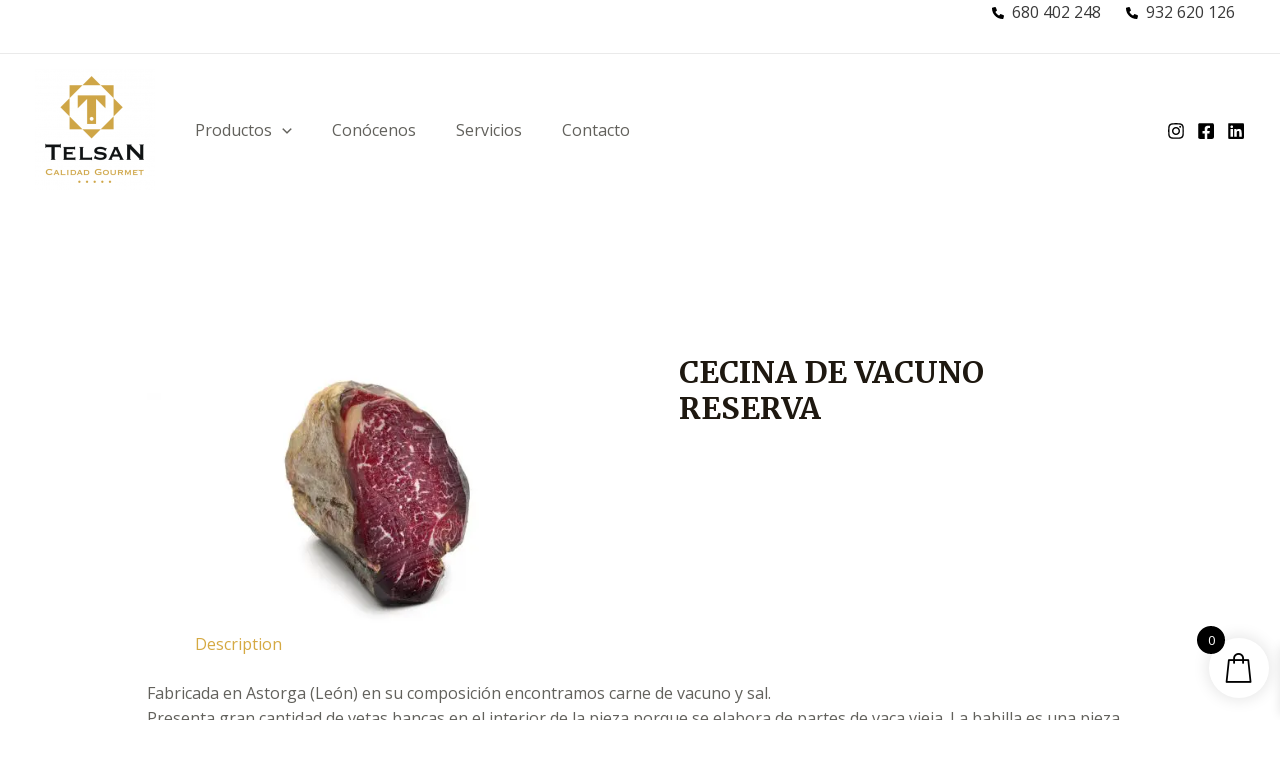

--- FILE ---
content_type: text/css; charset=utf-8
request_url: https://telsangourmet.com/wp-content/themes/telsan-child/style.css?ver=1.0.0
body_size: 1811
content:
/**
Theme Name: Telsan
Author: Indigo
Author URI: https://indigonetworks.net
Description: Telsan theme based on Astra
Version: 1.0.0
License: GNU General Public License v2 or later
License URI: http://www.gnu.org/licenses/gpl-2.0.html
Text Domain: telsan
Template: astra
*/
:where(body, iframe, pre, img, svg, video, canvas, select) {
        max-width: 100%;
        overflow: auto;
        word-break: break-word;
    }
a:hover {
	text-decoration: underline;
}

ul.menu {
	list-style: none;
}

.widget {
	margin: 0 0 20px 0 !important;
}
.header-widget-area .widget {
	margin: 0 !important;
}
.ind-tel-widget .uagb-icon-list__source-wrap {margin-right: 8px !important;}
.ind-tel-1 {margin-right: 20px !important}
.box-padding {padding: 20px !important}
.box-padding-wide {padding: 40px !important}
.box-bg {
	background-color: #F8F7F3;
}
.site-primary-footer-inner-wrap {align-items: center !important;}
.site-below-footer-wrap .footer-widget-area {display:flex; align-items: center; gap: 20px ; justify-content:end}
.site-below-footer-wrap .footer-widget-area .widget {margin: 0 !important}
.box-pagina {padding: 100px 0 !important;}

.box-pagina .uagb-ifb-title-wrap {
	margin: 20px 0;
}
.box-categoria-marca img {height: 300px !important; width: auto; object-fit: contain}
.box-marca .uagb-ifb-content {margin-left: 20px !important;}
.box-exp h3 {
	min-height: 50px
}
.box-exp-img img {
	height: 350px !important;
	width: auto !important;
	object-fit: cover;
}
.box-exp-ico img {
	height: 30px !important;
	width: auto !important;
}
.box-exp-ico .uagb-ifb-image-content {
	align-self: center;
}
.box-contacto h3, .box-contacto a {color: #ffffff !important;}
.box-contacto .wp-block-uagb-info-box {
	background-color: rgba( 0, 0,0, 0.5);
padding:20px;
}
.box-contacto input, .box-contacto textarea {background-color: rgba( 0, 0,0, 0.5);}
.box-contacto textarea {color: #ffffff; }

.wc-block-grid__product-title {font-size: 2em !important}
.box-iconos img {width: auto; height: 40px !important; margin-right: 10px;}
.box-iconos h5 {margin: 0 !important;}
.box-categorias img {width: 100%; height: 300px !important; object-fit:cover}
.box-categorias .uagb-ifb-title-wrap {position: absolute; bottom:0}
.box-categorias h4 {
	color: #ffffff !important;
	text-transform: uppercase;
	background: #1F1810B5;
	margin: 0 !important;
	padding: 10px 0;
}
.box-lista-blog img {
	height: 300px !important; object-fit:cover}
}
.trail-items:not(:has(> :nth-child(3))) {
	display: none !important;
}
.trail-end {display: none !important;}

.lista-productos-marca {padding: 10px 0 5px 0;font-size: 15px;line-height: 18px; color: #A09D9D}
.lista-productos-enlace a {color: #000000 !important;font-weight:bold;
text-transform: uppercase}
.lista-productos-marca-enlace a {color: #000000 !important;font-weight:bold;
text-transform: uppercase;padding-top: 10px}
.lista-productos-img img{
	height: 300px !important;
	width: 500px !important;
	object-fit: cover;
}
.blog ul {margin: 0 !important}

.site-primary-footer-inner-wrap {align-items: start !important}

.footer-social-inner-wrap  a {padding: 0 !important}

.product_cat-jamones-y-paletas .related, .product_cat-carnes-y-embutidos .related, .product_cat-quesos-artesanos .related, .product_cat-vinos-y-champagnes .related, .product_cat-aceite-gourmet .related, .product_cat-especialidades .related {
  display: none !important;
}


.ind-ecommerce-grid .uagb-container-inner-blocks-wrap{
	flex-direction: column;
}
.ind-grid-ecommerce-title a {color: var(--ast-global-color-2) !important;font-weight:bold;}
.ind-white h2 a, .ind-white h3, .ind-white p, .ind-white li,.ind-white span {
	color: #ffffff;
}
.box-bg-ecommerce {
	background-color: #f5f5f5;
}
.woocommerce-product-attributes-item--attribute_pa_marca {display: none}
.ind-grid-img-ecommerce img{
	height: 500px !important;
	width: 550px !important;
	object-fit: cover;
}
.ind-grid-ecommerce-price {
font-size: 1.5rem;
font-weight: 700;
}
.ind-grid-ecommerce-title, .ind-grid-ecommerce-desc{
	margin-top: 20px;
}
.ind-btn-list-ecommerce a{
text-transform: uppercase;
	font-weight: 700;
	border-top-left-radius: 3px;
    border-top-right-radius: 3px;
    border-bottom-right-radius: 3px;
    border-bottom-left-radius: 3px;
    padding-top: 10px;
    padding-right: 20px;
    padding-bottom: 10px;
    padding-left: 20px;
	color: var(--ast-global-color-5);
    border-color: var(--ast-global-color-1);
    background-color: var(--ast-global-color-1);
}
.woocommerce-product-details__short-description {
	margin: 30px 0;
}
.ast-two-step-wrap {margin-top: 50px}
.page .ast-breadcrumbs-wrapper, .woocommerce-page .ast-breadcrumbs-wrapper {display: none;}
.page-child .ast-breadcrumbs-wrapper {display: block;}

.woocommerce-checkout .order-total .woocommerce-Price-amount:after {
	content: "(IVA Incluido)";
	padding-left: 10px;
}
.woocommerce-checkout .includes_tax {
	display: none;
}
@media (min-width: 0px) and (max-width: 544px) {
  .box-pagina {padding: 50px 20px !important;}
	.box-marca .uagb-ifb-content {margin-left: 0px !important;}
	.box-padding-wide {padding: 20px !important}
	.box-exp-img img {
	height: 250px !important;
	width: auto !important;
}
	.site-below-footer-wrap .footer-widget-area .widget {margin: 30px 0 30px 0 !important}
}

@media (min-width: 0px) and (max-width: 544px) {
  .box-pagina {padding: 50px 20px !important;}
	.box-exp-img img {
	height: 350px !important;
	width: auto !important;
}
}